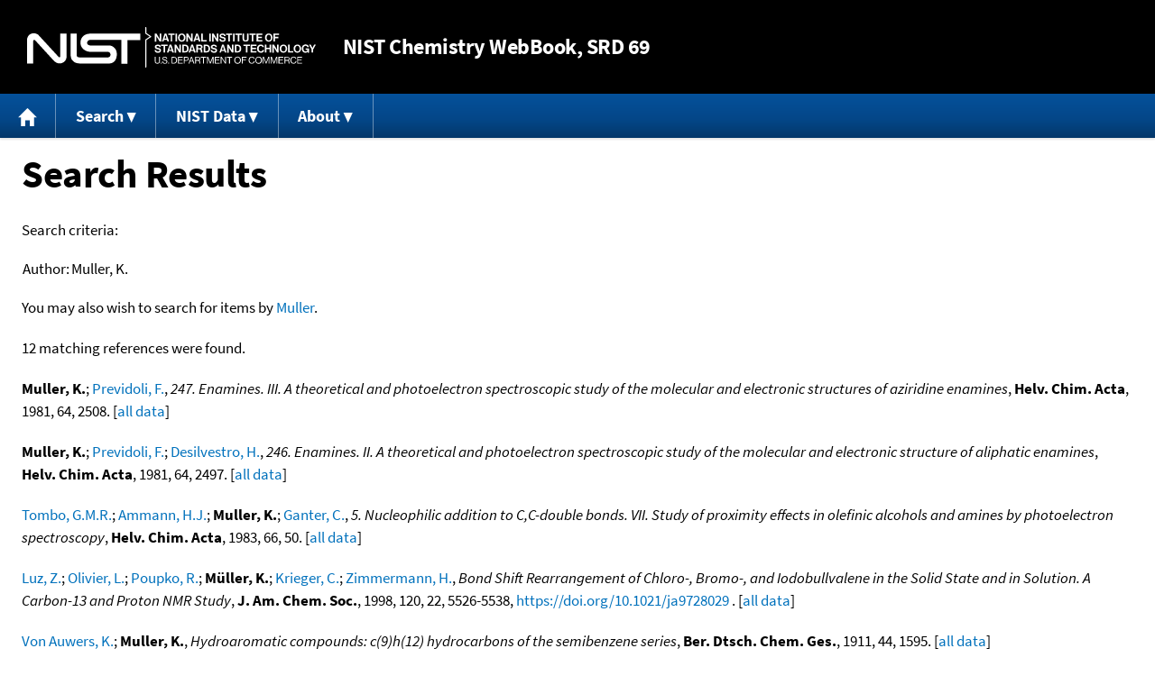

--- FILE ---
content_type: text/html; charset=UTF-8
request_url: https://webbook.nist.gov/cgi/cbook.cgi?Author=Muller%2C+K.&Mask=4
body_size: 6079
content:
<!DOCTYPE html>
<html lang="en">
<head>
<meta http-equiv="Content-Type" content="text/html; charset=UTF-8" />
<meta http-equiv="X-UA-Compatible" content="IE=edge" />
<title>Search Results</title>
<meta name="ROBOTS" content="NOINDEX, NOFOLLOW" />

<meta name="viewport" content="width = device-width" />

<link rel="stylesheet" type="text/css"
 href="/chemistry/style/webbook.css"
 title="Default Chemistry WebBook style"
 media="screen, print" />

<link rel="icon"
 sizes="64x64 48x48 32x32 16x16"
 href="/favicon.ico"
 type="image/x-icon" />

<link rel="apple-touch-icon"
 sizes="76x76"
 href="/chemistry/img/touch-icon-76x76.png"
 type="image/png" />
<link rel="apple-touch-icon"
 sizes="120x120"
 href="/chemistry/img/touch-icon-120x120.png"
 type="image/png" />
<link rel="apple-touch-icon"
 sizes="152x152"
 href="/chemistry/img/touch-icon-152x152.png"
 type="image/png" />
<link rel="apple-touch-icon"
 sizes="180x180"
 href="/chemistry/img/touch-icon-180x180.png"
 type="image/png" />
<link rel="apple-touch-icon"
 sizes="192x192"
 href="/chemistry/img/touch-icon-192x192.png"
 type="image/png" />

<link rel="manifest"
 href="/manifest.webmanifest"
 type="application/manifest+json" />

<link rel="help"
 href="/chemistry/#Documentation"
 title="Documentation" />
<link rel="search"
 href="/chemistry/#Search"
 title="Search options" />
<link rel="author"
 href="/chemistry/#Top"
 title="Credits" />
<link rel="license"
 href="/chemistry/#Notes"
 title="Notes" />

<link rel="home"
 href="/chemistry/"
 title="Main site page" />


<!-- Dublin Core metadata -->
<link rel="schema.DCTERMS" href="http://purl.org/dc/terms/" />

<meta name="DCTERMS.title"
  content="Search Results" />
<meta name="DCTERMS.creator"
 content="NIST Office of Data and Informatics" />
<meta name="DCTERMS.publisher"
 content="National Institute of Standards and Technology" />
<link rel="DCTERMS.isPartOf"
  href="https://doi.org/10.18434/T4D303" />

<!-- Open Graph metadata -->
<meta name="og:title"
  content="Search Results" />
<meta name="og:type"
  content="website" />

<meta name="og:image"
  content="/chemistry/img/touch-icon-180x180.png" />
<meta name="og:image:alt"
 content="site icon" />


<!-- Schema.org metadata -->
<script type="application/ld+json">
{
  "@context" : "http://schema.org/",
  "@type" : "Dataset",
  "name" : "Search Results",
  "description" : "This page, \"Search Results\", is part of the NIST Chemistry WebBook. This site and its contents are part of the NIST Standard Reference Data Program.",
  "license" : "https://www.nist.gov/open/copyright-fair-use-and-licensing-statements-srd-data-software-and-technical-series-publications#SRD",
  "publisher" : {
    "@type" : "Organization",
    "@id" : "https://ror.org/05xpvk416",
    "name" : "National Institute of Standards and Technology",
    "url" : "https://www.nist.gov",
    "sameAs" : "https://doi.org/10.13039/100000161"
  },
  "isPartOf" : "https://doi.org/10.18434/T4D303"
}
</script>



<!-- GSA Digital Analytics Program -->
<script async="async" id="_fed_an_ua_tag" src="https://dap.digitalgov.gov/Universal-Federated-Analytics-Min.js?agency=NIST&amp;subagency=webbook&amp;yt=false&amp;exts=mol,sdf,jdx,ppsx,pps,f90,sch,rtf,wrl,txz,m1v,xlsm,msi,xsd,f,tif,eps,mpg,xml,pl,xlt,c"></script>
<!-- End of GSA Digital Analytics Program -->
<!-- NIST Google Analtyics -->
<script async="async" src="https://www.googletagmanager.com/gtag/js?id=G-PS24JGCKSZ"></script>
<script>
  window.dataLayer = window.dataLayer || [];
  function gtag(){dataLayer.push(arguments);}
  gtag('js', new Date());
  gtag('config', 'G-PS24JGCKSZ',
       {'cookie_domain': 'webbook.nist.gov',
        'cookie_flags': 'SameSite=None;Secure'});
</script>
<!-- End of NIST Google Analytics -->









<script type="text/javascript"
        src="/packages/jquery/jquery-3.5.1.min.js"></script>





<script type="text/javascript"
        src="/packages/menu/menu.js"></script>




<script type="text/javascript"
 src="/packages/nist/nist-exit-script.js"></script>

<script type="text/javascript"
 src="/packages/local/copy-button.js"></script>

<!-- svg4everybody.js by Jon Neal enables external SVG on older
     browsers. See https://github.com/jonathantneal/svg4everybody
     for more information. -->
<script src="/packages/svg4everybody/svg4everybody.js"></script>
<script>svg4everybody();</script>


</head>
<body>
<p id="skip-link"><a class="element-invisible element-focusable" href="#main">
Jump to content</a>
</p>
<header>
<div class="webbook_header_bar"  role="presentation"
  aria-label="Site label for NIST Chemistry WebBook">
<span class="logo">
  <a target="_blank" rel="noopener noreferrer" href="https://www.nist.gov/"
     title="Link to NIST home page">National Institute of Standards and
    Technology</a>
</span>
<h1><span class="no-handheld">NIST</span> Chemistry
  WebBook<span class="no-handheld">, SRD 69</span></h1>
</div>

<div class="no-print" role="navigation" aria-label="Main menu">
  <ul class="webbook_nav">
    <li>
      <a href="/chemistry/"
         title="Main page of this site">
        <span class="sr-only">Home</span>
        <svg xmlns="http://www.w3.org/2000/svg"
             xmlns:xlink="http://www.w3.org/1999/xlink"
             class="webbook_icon_big" role="img"
             aria-label="Home" aria-hidden="true">
          <use xlink:href="/chemistry//img/icons.svg#home-icon"></use>
      </svg></a>
    </li>
    <li>
      <a class="menu_below" href="#">Search</a>
      <ul>
        <li>
          <a href="/chemistry/name-ser/"
             title="Search for species by chemical name">
            Name</a>
        </li>
        <li>
          <a href="/chemistry/form-ser/"
             title="Search for species by chemical formula">
            Formula</a>
        </li>
        <li>
          <a href="/chemistry/inchi-ser/"
             title="Search for species by InChI or InChIKey">
            IUPAC identifier</a>
        </li>
        <li>
          <a href="/chemistry/cas-ser/"
             title="Search for species by CAS number">
            CAS number</a>
        </li>
        <li>
          <a href="/chemistry/#Search"
             title="More serach options on the main page of this site">
            More options</a>
        </li>
      </ul>
    </li>
    <li class="no-handheld">
      <a class="menu_below" href="#">NIST Data</a>
      <ul>
        <li>
          <a href="https://www.nist.gov/srd/"
             title="Standard Reference Data page">SRD Program
          </a>
        </li>
        <li>
          <a href="https://data.nist.gov/sdp/"
             title="NIST data discovery site">Science Data Portal
          </a>
        </li>
        <li>
          <a href="https://www.nist.gov/mml/odi/"
             title="Office of Data and Informatics page">Office of Data
            and Informatics
          </a>
        </li>
      </ul>
    </li>
    <li>
      <a class="menu_below" href="#">About</a>
      <ul>
        <li>
          <a href="/chemistry/faq/"
             title="Frequently asked questions page">
          FAQ</a>
        </li>
        <li>
          <a href="/chemistry/#CreditsControl"
             title="Credits on the main page of the site">
            Credits</a>
        </li>
        <li>
          <a href="/chemistry/#Documentation"
             title="More documentation on the main page of the site">
            More documentation</a>
        </li>
      </ul>
    </li>
  </ul>
</div>

</header>

<main id="main">




<h1>Search Results</h1>

<p id="search_criteria">
Search criteria:
</p>

<table role="presentation" aria-labelledby="search criteria"><tbody>
<tr><td>Author:</td><td>Muller, K.</td></tr>



</tbody></table>


<p>
You may also wish to search for items by

<a href="/cgi/cbook.cgi?Author=Muller&amp;Units=SI&amp;Mask=4">Muller</a>.
</p>



<p>
12 matching references were found.
</p>



<p>
<span class="Z3988" title="ctx_ver=Z39.88-2004&amp;rft_val_fmt=info%3Aofi%2Ffmt%3Akev%3Amtx%3Ajournal&amp;rft.au=Muller%2C+K.&amp;rft.au=Previdoli%2C+F.&amp;rft.atitle=247.+Enamines.+III.+A+theoretical+and+photoelectron+spectroscopic+study+of+the+molecular+and+electronic+structures+of+aziridine+enamines&amp;rft.date=1981&amp;rft.pages=2508&amp;rft.stitle=Helv.+Chim.+Acta&amp;rft.volume=64"></span>
<strong>Muller, K.</strong>; <a href="/cgi/cbook.cgi?Author=Previdoli%2C+F.&amp;Units=SI&amp;Mask=4">Previdoli, F.</a>,
<em>247. Enamines. III. A theoretical and photoelectron spectroscopic study of the molecular and electronic structures of aziridine enamines</em>,
<strong>Helv. Chim. Acta</strong>, 1981, 64, 2508. [<a href="/cgi/cbook.cgi?Source=1981MUL%2FPRE2508&amp;Units=SI&amp;Mask=4" title="Find all species with data from this source">all data</a>]
</p>

<p>
<span class="Z3988" title="ctx_ver=Z39.88-2004&amp;rft_val_fmt=info%3Aofi%2Ffmt%3Akev%3Amtx%3Ajournal&amp;rft.au=Muller%2C+K.&amp;rft.au=Previdoli%2C+F.&amp;rft.au=Desilvestro%2C+H.&amp;rft.atitle=246.+Enamines.+II.+A+theoretical+and+photoelectron+spectroscopic+study+of+the+molecular+and+electronic+structure+of+aliphatic+enamines&amp;rft.date=1981&amp;rft.pages=2497&amp;rft.stitle=Helv.+Chim.+Acta&amp;rft.volume=64"></span>
<strong>Muller, K.</strong>; <a href="/cgi/cbook.cgi?Author=Previdoli%2C+F.&amp;Units=SI&amp;Mask=4">Previdoli, F.</a>; <a href="/cgi/cbook.cgi?Author=Desilvestro%2C+H.&amp;Units=SI&amp;Mask=4">Desilvestro, H.</a>,
<em>246. Enamines. II. A theoretical and photoelectron spectroscopic study of the molecular and electronic structure of aliphatic enamines</em>,
<strong>Helv. Chim. Acta</strong>, 1981, 64, 2497. [<a href="/cgi/cbook.cgi?Source=1981MUL%2FPRE2497&amp;Units=SI&amp;Mask=4" title="Find all species with data from this source">all data</a>]
</p>

<p>
<span class="Z3988" title="ctx_ver=Z39.88-2004&amp;rft_val_fmt=info%3Aofi%2Ffmt%3Akev%3Amtx%3Ajournal&amp;rft.au=Tombo%2C+G.M.R.&amp;rft.au=Ammann%2C+H.J.&amp;rft.au=Muller%2C+K.&amp;rft.au=Ganter%2C+C.&amp;rft.atitle=5.+Nucleophilic+addition+to+C%2CC-double+bonds.+VII.+Study+of+proximity+effects+in+olefinic+alcohols+and+amines+by+photoelectron+spectroscopy&amp;rft.date=1983&amp;rft.pages=50&amp;rft.stitle=Helv.+Chim.+Acta&amp;rft.volume=66"></span>
<a href="/cgi/cbook.cgi?Author=Tombo%2C+G.M.R.&amp;Units=SI&amp;Mask=4">Tombo, G.M.R.</a>; <a href="/cgi/cbook.cgi?Author=Ammann%2C+H.J.&amp;Units=SI&amp;Mask=4">Ammann, H.J.</a>; <strong>Muller, K.</strong>; <a href="/cgi/cbook.cgi?Author=Ganter%2C+C.&amp;Units=SI&amp;Mask=4">Ganter, C.</a>,
<em>5. Nucleophilic addition to C,C-double bonds. VII. Study of proximity effects in olefinic alcohols and amines by photoelectron spectroscopy</em>,
<strong>Helv. Chim. Acta</strong>, 1983, 66, 50. [<a href="/cgi/cbook.cgi?Source=1983TOM%2FAMM50&amp;Units=SI&amp;Mask=4" title="Find all species with data from this source">all data</a>]
</p>

<p>
<span class="Z3988" title="ctx_ver=Z39.88-2004&amp;rft_val_fmt=info%3Aofi%2Ffmt%3Akev%3Amtx%3Ajournal&amp;rft.au=Luz%2C+Z.&amp;rft.au=Olivier%2C+L.&amp;rft.au=Poupko%2C+R.&amp;rft.au=M%FCller%2C+K.&amp;rft.au=Krieger%2C+C.&amp;rft.au=Zimmermann%2C+H.&amp;rft_id=info%3Adoi%2F10.1021%2Fja9728029&amp;rft.atitle=Bond+Shift+Rearrangement+of+Chloro-%2C+Bromo-%2C+and+Iodobullvalene+in+the+Solid+State+and+in+Solution.+A+Carbon-13+and+Proton+NMR+Study&amp;rft.date=1998&amp;rft.pages=5526-5538&amp;rft.stitle=J.+Am.+Chem.+Soc.&amp;rft.volume=120&amp;rft.issue=22"></span>
<a href="/cgi/cbook.cgi?Author=Luz%2C+Z.&amp;Units=SI&amp;Mask=4">Luz, Z.</a>; <a href="/cgi/cbook.cgi?Author=Olivier%2C+L.&amp;Units=SI&amp;Mask=4">Olivier, L.</a>; <a href="/cgi/cbook.cgi?Author=Poupko%2C+R.&amp;Units=SI&amp;Mask=4">Poupko, R.</a>; <strong>M&uuml;ller, K.</strong>; <a href="/cgi/cbook.cgi?Author=Krieger%2C+C.&amp;Units=SI&amp;Mask=4">Krieger, C.</a>; <a href="/cgi/cbook.cgi?Author=Zimmermann%2C+H.&amp;Units=SI&amp;Mask=4">Zimmermann, H.</a>,
<em>Bond Shift Rearrangement of Chloro-, Bromo-, and Iodobullvalene in the Solid State and in Solution. A Carbon-13 and Proton NMR Study</em>,
<strong>J. Am. Chem. Soc.</strong>, 1998, 120, 22, 5526-5538, <a title="The International DOI Foundation's resolver link for 10.1021/ja9728029"
 href="https://dx.doi.org/10.1021/ja9728029">https://doi.org/10.1021/ja9728029</a>
. [<a href="/cgi/cbook.cgi?Source=1998LUZ%2FOLI5526-5538&amp;Units=SI&amp;Mask=4" title="Find all species with data from this source">all data</a>]
</p>

<p>
<span class="Z3988" title="ctx_ver=Z39.88-2004&amp;rft_val_fmt=info%3Aofi%2Ffmt%3Akev%3Amtx%3Ajournal&amp;rft.au=Von+Auwers%2C+K.&amp;rft.au=Muller%2C+K.&amp;rft.atitle=Hydroaromatic+compounds%3A+c(9)h(12)+hydrocarbons+of+the+semibenzene+series&amp;rft.date=1911&amp;rft.pages=1595&amp;rft.stitle=Ber.+Dtsch.+Chem.+Ges.&amp;rft.volume=44"></span>
<a href="/cgi/cbook.cgi?Author=Von+Auwers%2C+K.&amp;Units=SI&amp;Mask=4">Von Auwers, K.</a>; <strong>Muller, K.</strong>,
<em>Hydroaromatic compounds: c(9)h(12) hydrocarbons of the semibenzene series</em>,
<strong>Ber. Dtsch. Chem. Ges.</strong>, 1911, 44, 1595. [<a href="/cgi/cbook.cgi?Source=1911AUW%2FMUL1595&amp;Units=SI&amp;Mask=4" title="Find all species with data from this source">all data</a>]
</p>

<p>
<span class="Z3988" title="ctx_ver=Z39.88-2004&amp;rft_val_fmt=info%3Aofi%2Ffmt%3Akev%3Amtx%3Ajournal&amp;rft.au=Muller%2C+K.&amp;rft.au=Brown%2C+L.D.&amp;rft.atitle=141.+Enamines+I.+Vinyl+Amine%2C+A+Theoretical+Study+of+its+Structure%2C+Electrostatic+Potential%2C+and+Proton+Affinity&amp;rft.date=1978&amp;rft.pages=1407&amp;rft.stitle=Helv.+Chim.+Acta&amp;rft.volume=61"></span>
<strong>Muller, K.</strong>; <a href="/cgi/cbook.cgi?Author=Brown%2C+L.D.&amp;Units=SI&amp;Mask=4">Brown, L.D.</a>,
<em>141. Enamines I. Vinyl Amine, A Theoretical Study of its Structure, Electrostatic Potential, and Proton Affinity</em>,
<strong>Helv. Chim. Acta</strong>, 1978, 61, 1407. [<a href="/cgi/cbook.cgi?Source=1978MUL%2FBRO1407&amp;Units=SI&amp;Mask=4" title="Find all species with data from this source">all data</a>]
</p>

<p>
<span class="Z3988" title="ctx_ver=Z39.88-2004&amp;rft_val_fmt=info%3Aofi%2Ffmt%3Akev%3Amtx%3Ajournal&amp;rft.au=M%FCller%2C+K.-D.&amp;rft.au=Schmid%2C+E.N.&amp;rft.au=Kroppenstedt%2C+R.M.&amp;rft.atitle=Improved+Identification+of+Mycobacteria+by+Using+the+Microbial+Identification+System+in+Combination+with+Additional+Trimethylsulfonium+Hydroxide+Pyrolysis&amp;rft.date=1998&amp;rft.pages=2477-2480&amp;rft.stitle=Journal+of+Clinical+Microbiology&amp;rft.volume=36&amp;rft.issue=9"></span>
<a href="/cgi/cbook.cgi?Author=Muller%2C+K.-D.&amp;Units=SI&amp;Mask=4"><strong>M&uuml;ller, K.-D.</strong></a>; <a href="/cgi/cbook.cgi?Author=Schmid%2C+E.N.&amp;Units=SI&amp;Mask=4">Schmid, E.N.</a>; <a href="/cgi/cbook.cgi?Author=Kroppenstedt%2C+R.M.&amp;Units=SI&amp;Mask=4">Kroppenstedt, R.M.</a>,
<em>Improved Identification of Mycobacteria by Using the Microbial Identification System in Combination with Additional Trimethylsulfonium Hydroxide Pyrolysis</em>,
<strong>Journal of Clinical Microbiology</strong>, 1998, 36, 9, 2477-2480. [<a href="/cgi/cbook.cgi?Source=1998MUL%2FSCH2477-2480&amp;Units=SI&amp;Mask=4" title="Find all species with data from this source">all data</a>]
</p>

<p>
<span class="Z3988" title="ctx_ver=Z39.88-2004&amp;rft_val_fmt=info%3Aofi%2Ffmt%3Akev%3Amtx%3Ajournal&amp;rft.au=Pritzkow%2C+W.&amp;rft.au=Muller%2C+K.A.&amp;rft.atitle=Uber+die+energetische+stellung+der+organischen+hydroperoxyde+und+die+o-o-bindungsenergie&amp;rft.date=1956&amp;rft.pages=2318-2321&amp;rft.stitle=Chem.+Ber.&amp;rft.volume=89"></span>
<a href="/cgi/cbook.cgi?Author=Pritzkow%2C+W.&amp;Units=SI&amp;Mask=4">Pritzkow, W.</a>; <a href="/cgi/cbook.cgi?Author=Muller%2C+K.A.&amp;Units=SI&amp;Mask=4"><strong>Muller, K.A.</strong></a>,
<em>Uber die energetische stellung der organischen hydroperoxyde und die o-o-bindungsenergie</em>,
<strong>Chem. Ber.</strong>, 1956, 89, 2318-2321. [<a href="/cgi/cbook.cgi?Source=1956PRI%2FMUL2318-2321&amp;Units=SI&amp;Mask=4" title="Find all species with data from this source">all data</a>]
</p>

<p>
<span class="Z3988" title="ctx_ver=Z39.88-2004&amp;rft_val_fmt=info%3Aofi%2Ffmt%3Akev%3Amtx%3Ajournal&amp;rft.au=Pritzkow%2C+W.&amp;rft.au=Muller%2C+K.A.&amp;rft.date=1956&amp;rft.pages=2318&amp;rft.stitle=Chem.+Ber.&amp;rft.volume=89"></span>
<a href="/cgi/cbook.cgi?Author=Pritzkow%2C+W.&amp;Units=SI&amp;Mask=4">Pritzkow, W.</a>; <a href="/cgi/cbook.cgi?Author=Muller%2C+K.A.&amp;Units=SI&amp;Mask=4"><strong>Muller, K.A.</strong></a>,
<strong>Chem. Ber.</strong>, 1956, 89, 2318. [<a href="/cgi/cbook.cgi?Source=1956PRI%2FMUL2318&amp;Units=SI&amp;Mask=4" title="Find all species with data from this source">all data</a>]
</p>

<p>
<span class="Z3988" title="ctx_ver=Z39.88-2004&amp;rft_val_fmt=info%3Aofi%2Ffmt%3Akev%3Amtx%3Ajournal&amp;rft.au=Muller%2C+K.L.&amp;rft.au=Schumacher%2C+H.J.&amp;rft.atitle=Die+photochemische+bromierung+von+transdichlorathylen+und+der+photochemische+durch+brom+sensibilisierte+zerfall+von+dichlordibromathan&amp;rft.date=1939&amp;rft.pages=327-345&amp;rft.stitle=Z.+Phys.+Chem.&amp;rft.volume=42"></span>
<a href="/cgi/cbook.cgi?Author=Muller%2C+K.L.&amp;Units=SI&amp;Mask=4"><strong>Muller, K.L.</strong></a>; <a href="/cgi/cbook.cgi?Author=Schumacher%2C+H.J.&amp;Units=SI&amp;Mask=4">Schumacher, H.J.</a>,
<em>Die photochemische bromierung von transdichlorathylen und der photochemische durch brom sensibilisierte zerfall von dichlordibromathan</em>,
<strong>Z. Phys. Chem.</strong>, 1939, 42, 327-345. [<a href="/cgi/cbook.cgi?Source=1939MUL%2FSCH327-345&amp;Units=SI&amp;Mask=4" title="Find all species with data from this source">all data</a>]
</p>

<p>
<span class="Z3988" title="ctx_ver=Z39.88-2004&amp;rft_val_fmt=info%3Aofi%2Ffmt%3Akev%3Amtx%3Ajournal&amp;rft.au=Muller%2C+K.L.&amp;rft.au=Schumacher%2C+H.-J.&amp;rft.atitle=The+photochemical+bromination+of+trans-dichloroethylene+and+the+bromine+sensitized%2C+photochemical+decomposition+of+dichlorodibromethane&amp;rft.date=1939&amp;rft.pages=327&amp;rft.stitle=Z.+Phys.+Chem.%2C+Abt.+B&amp;rft.volume=42"></span>
<a href="/cgi/cbook.cgi?Author=Muller%2C+K.L.&amp;Units=SI&amp;Mask=4"><strong>Muller, K.L.</strong></a>; <a href="/cgi/cbook.cgi?Author=Schumacher%2C+H.-J.&amp;Units=SI&amp;Mask=4">Schumacher, H.-J.</a>,
<em>The photochemical bromination of trans-dichloroethylene and the bromine sensitized, photochemical decomposition of dichlorodibromethane</em>,
<strong>Z. Phys. Chem., Abt. B</strong>, 1939, 42, 327. [<a href="/cgi/cbook.cgi?Source=1939MUL%2FSCH327&amp;Units=SI&amp;Mask=4" title="Find all species with data from this source">all data</a>]
</p>

<p>
<span class="Z3988" title="ctx_ver=Z39.88-2004&amp;rft_val_fmt=info%3Aofi%2Ffmt%3Akev%3Amtx%3Ajournal&amp;rft.au=Asinger%2C+F.&amp;rft.au=Berger%2C+W.&amp;rft.au=Fanghanel%2C+E.&amp;rft.au=Muller%2C+K.R.&amp;rft.atitle=The+relation+between+constitution+and+surface+active+properties+of+alkylarylsulfonates%3A+I+representation+of+(1-7)phenyl-n-tetradecanes%2C+(2-7)-+benzyl-n-tridecanes%2C+and+isomeric+p-di-n-alkylbenzenes+w&amp;rft.date=1963&amp;rft.pages=153&amp;rft.stitle=J.+Prakt.+Chem.&amp;rft.volume=22"></span>
<a href="/cgi/cbook.cgi?Author=Asinger%2C+F.&amp;Units=SI&amp;Mask=4">Asinger, F.</a>; <a href="/cgi/cbook.cgi?Author=Berger%2C+W.&amp;Units=SI&amp;Mask=4">Berger, W.</a>; <a href="/cgi/cbook.cgi?Author=Fanghanel%2C+E.&amp;Units=SI&amp;Mask=4">Fanghanel, E.</a>; <a href="/cgi/cbook.cgi?Author=Muller%2C+K.R.&amp;Units=SI&amp;Mask=4"><strong>Muller, K.R.</strong></a>,
<em>The relation between constitution and surface active properties of alkylarylsulfonates: I representation of (1-7)phenyl-n-tetradecanes, (2-7)- benzyl-n-tridecanes, and isomeric p-di-n-alkylbenzenes w</em>,
<strong>J. Prakt. Chem.</strong>, 1963, 22, 153. [<a href="/cgi/cbook.cgi?Source=1963ASI%2FBER153&amp;Units=SI&amp;Mask=4" title="Find all species with data from this source">all data</a>]
</p>

</main>

<footer id="footer">


<p id="copyright" lang="en">&copy; <em>2025 by the U.S. Secretary of Commerce
on behalf of the United States of America. All rights reserved.</em>
</p>

<p lang="en">
Copyright for NIST Standard Reference Data is governed by
the <a href="https://www.nist.gov/srd/public-law"
 title="Link to page with information on the Standard Reference Data Act">
Standard Reference Data Act</a>.
</p>

<hr />


<div class="row">
  <ul class="list-center-inline">
    <li><a href="https://www.nist.gov/privacy-policy"
           title="page with privacy statement"
           target="_blank" rel="noopener noreferrer">Privacy Statement</a></li>
    <li><a href="https://www.nist.gov/privacy-policy#privpolicy"
           title="page with privacy policy"
           target="_blank" rel="noopener noreferrer">Privacy Policy</a></li>
    <li><a href="https://www.nist.gov/privacy-policy#secnot"
           title="page with security notice"
           target="_blank" rel="noopener noreferrer">Security Notice</a></li>
  </ul>
  <ul class="list-center-inline">
    <li><a href="https://www.nist.gov/disclaimer"
           title="page with NIST disclaimer"
           target="_blank" rel="noopener noreferrer">Disclaimer</a>

      (Note: This site is covered by copyright.)</li>
  </ul>
  <ul class="list-center-inline">

    <li><a href="https://www.nist.gov/privacy-policy#accesstate"
           title="page with accessibility statement"
           target="_blank" rel="noopener noreferrer">Accessibility Statement</a></li>
    <li><a href="https://www.nist.gov/office-director/freedom-information-act"
           title="page about Freedom of Information Act"
           target="_blank" rel="noopener noreferrer">FOIA</a></li>

    <li><a href="/chemistry/contact/"
           title="page with contact information"
           target="_blank" rel="noopener noreferrer">Contact Us</a></li>

  </ul>
</div>

</footer>
<script>(function(){function c(){var b=a.contentDocument||a.contentWindow.document;if(b){var d=b.createElement('script');d.innerHTML="window.__CF$cv$params={r:'9c1a25e11aedf493',t:'MTc2OTAzMzQ5Mg=='};var a=document.createElement('script');a.src='/cdn-cgi/challenge-platform/scripts/jsd/main.js';document.getElementsByTagName('head')[0].appendChild(a);";b.getElementsByTagName('head')[0].appendChild(d)}}if(document.body){var a=document.createElement('iframe');a.height=1;a.width=1;a.style.position='absolute';a.style.top=0;a.style.left=0;a.style.border='none';a.style.visibility='hidden';document.body.appendChild(a);if('loading'!==document.readyState)c();else if(window.addEventListener)document.addEventListener('DOMContentLoaded',c);else{var e=document.onreadystatechange||function(){};document.onreadystatechange=function(b){e(b);'loading'!==document.readyState&&(document.onreadystatechange=e,c())}}}})();</script><script defer src="https://static.cloudflareinsights.com/beacon.min.js/vcd15cbe7772f49c399c6a5babf22c1241717689176015" integrity="sha512-ZpsOmlRQV6y907TI0dKBHq9Md29nnaEIPlkf84rnaERnq6zvWvPUqr2ft8M1aS28oN72PdrCzSjY4U6VaAw1EQ==" data-cf-beacon='{"version":"2024.11.0","token":"9ef5b487afff42a68917b2d63593a474","server_timing":{"name":{"cfCacheStatus":true,"cfEdge":true,"cfExtPri":true,"cfL4":true,"cfOrigin":true,"cfSpeedBrain":true},"location_startswith":null}}' crossorigin="anonymous"></script>
</body>
</html>
